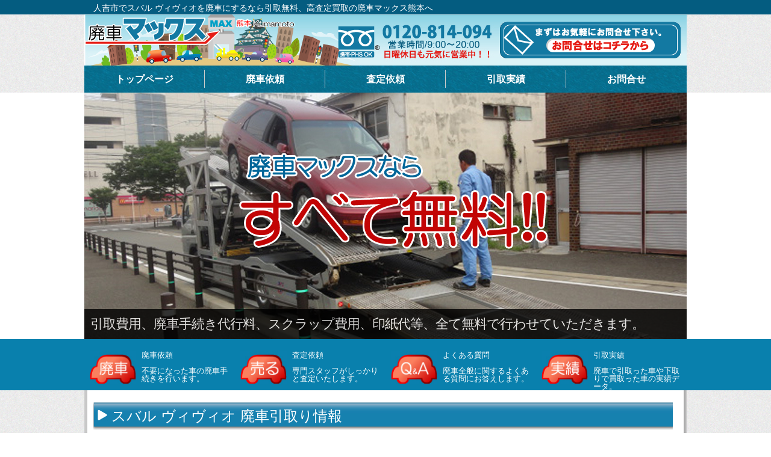

--- FILE ---
content_type: text/html;charset=euc-jp
request_url: https://www.haisyamax-kumamoto.com/specific/1433118292089103900
body_size: 3130
content:
<?xml version="1.0" encoding="EUC-JP"?>
<!DOCTYPE html PUBLIC "-//W3C//DTD XHTML 1.0 Transitional//EN" "http://www.w3.org/TR/xhtml1/DTD/xhtml1-transitional.dtd">
<html xmlns="http://www.w3.org/1999/xhtml" xml:lang="ja" lang="ja">
<head>
<meta http-equiv="Content-Type" content="text/html; charset=EUC-JP" />
<meta http-equiv="Pragma" content="no-cache" />
<meta http-equiv="Cache-Control" content="no-cache" />
<meta http-equiv="content-style-type" content="text/css" />
<meta http-equiv="content-script-type" content="text/javascript" />
<meta http-equiv="X-UA-Compatible" content="IE=Edge, chrome=1" />
<meta name="auther" content="廃車マックス熊本" />
<meta name="robots" content="ALL" />
<meta name="viewport" content="width=device-width, initial-scale=1" />
<link rel="canonical" href="https://www.haisyamax-kumamoto.com/specific/1433118292089103900" />
<link rel="Shortcut Icon" type="image/x-icon" href="favicon.ico" />
<link rel="start" href="https://www.haisyamax-kumamoto.com" title="トップ | 廃車マックス熊本" />
<link rel="contents" href="../sitemap.php" title="サイトマップ | 廃車マックス熊本" />
<link rel="Author" href="../company.php" title="会社概要 | 廃車マックス熊本" />
<link rel="stylesheet" type="text/css" media="only all and (max-width: 480px)" href="css/m/304f66525936463674725776667a6e677167715769743571315774507a416678534f69456d67356b3133413d" />
<link rel="stylesheet" type="text/css" media="only all and (max-width: 480px)" href="../css/m/564672492f4c722f374e61646562717a33506a5147695679576d4153774d6d627a5143416547512f61597573685551773835577544444b635a6a3654594c6d49" />
<link rel="stylesheet" type="text/css" media="only all and (max-width: 480px)" href="../css/m/786d4a336c39465531782f664f515a2b4e334c683355774e4a505a356c31694c4d4a783261636f75375872737669374750366231397243414735737961716250" />
<link rel="stylesheet" type="text/css" media="only all and (max-width: 480px)" href="css/m/4e725546373156712f41347256756e725557576a62364f5a524a43656f495a44705258636b43685634434d3d" />
<link rel="stylesheet" type="text/css" media="only all and (min-width: 481px)" href="css/304f66525936463674725776667a6e6771677157697148704a664b2f376e33714b6e62476e437472774d343d" />
<link rel="stylesheet" type="text/css" media="only all and (min-width: 481px)" href="../css/786d4a336c39465531782f664f515a2b4e334c683353516b4d396530453157465664505a387767634264714d4d724b5a704c6134717139467a4464384d507146" />
<link rel="stylesheet" type="text/css" media="only all and (min-width: 481px)" href="../css/554c566955526b637a4151434d3935587357513863567a582b794e73577a552f74574f52462b3434634b5766372b442f455775544d3444755873583551625a63" />
<script type="text/javascript" charset="utf-8" src="../js/jquery-2.2.4.min.js"></script>
<script type="text/javascript" charset="utf-8" src="../js/7a45744548547866537438633550695039774e58373547646b38794f513935707735446752634d2b6e6d535941347056546e337776716b484d576f395047515a"></script>
<script type="text/javascript" charset="utf-8" src="../js/6273586e4675664267486b5154733779346265793254697031664d5054495874355458712f6c742f58795558744d6c747a45382b4a304e56727a674231576965"></script>
<script type="text/javascript" charset="utf-8" src="../js/466579673835454956454a56526f516558664c746732646a7a6865504b6a3647725274386d656f336f57493d"></script>
<script type="text/javascript" charset="utf-8" src="../js/m/756d613664574768682f31513272506930414b4c653452455049393148492f4263547047345a5a3539634d3d"></script>
<title>人吉市 ヴィヴィオ 平成8年式 135,000km | 廃車マックス熊本</title>
</head>
<body>
<h1>人吉市でスバル ヴィヴィオを廃車にするなら引取無料、高査定買取の廃車マックス熊本へ</h1>
<p>
<a href="../inquiry.php"><img width="300" height="61" alt="お問合せフォーム" src="img/h_inquiry.gif" /></a>
</p>
<ul id="h_top">
<li><a href="../" title="トップページ">トップページ</a></li>
<li><a href="../scrap.php" title="廃車依頼">廃車依頼</a></li>
<li><a href="../buyout.php" title="査定依頼">査定依頼</a></li>
<li><a href="../maker/toyota.php" title="引取実績">引取実績</a></li>
<li><a href="../inquiry.php" title="お問合せ">お問合せ</a></li>
</ul>
<div id="slider" class="_1000 box_skitter box_skitter_large"></div>
<ul id="h_bottom">
<li><a href="../scrap.php" title="廃車依頼"><img width="77" height="54" alt="廃車依頼" src="img/nav_7.jpg" /></a></li>
<li class="h_bottom_val"><a href="../scrap.php" title="廃車依頼">廃車依頼<br /><br />不要になった車の廃車手続きを行います。</a></li>
<li><a href="../buyout.php" title="査定依頼"><img width="77" height="54" alt="査定依頼" src="img/nav_8.jpg" /></a></li>
<li class="h_bottom_val"><a href="../buyout.php" title="査定依頼">査定依頼<br /><br />専門スタッフがしっかりと査定いたします。</a></li>
<li><a href="../qa.php" title="よくあるご質問"><img width="77" height="54" alt="Qamp;A" src="img/nav_10.jpg" /></a></li>
<li class="h_bottom_val"><a href="../qa.php" title="よくあるご質問">よくある質問<br /><br />廃車全般に関するよくある質問にお答えします。</a></li>
<li><a href="../maker/toyota.php" title="引取実績"><img width="77" height="54" alt="引取実績" src="img/nav_9.jpg" /></a></li>
<li class="h_bottom_val"><a href="../maker/toyota.php" title="引取実績">引取実績<br /><br />廃車で引取った車や下取りで買取った車の実績データ。</a></li>
</ul>
<div id="main">

<h2>スバル ヴィヴィオ 廃車引取り情報</h2>
<ul class="takeList2">
<li class="photo"><img width="300" height="300" alt="スバル ヴィヴィオ 平成8年式" src="../cardata/1433118292089103900.jpg" /></li>
<li class="label">メーカー</li><li class="label">車種</li>
<li class="val">スバル</li><li class="val">ヴィヴィオ</li>
<li class="label">走行距離</li><li class="label">年式</li>
<li class="val">135,000km</li><li class="val">平成8年式</li>
<li class="label">車検残</li><li class="label">地域</li>
<li class="val">あり</li>
<li class="val">人吉市</li>
<li class="comment_label">廃車担当スタッフからのコメント</li>
<li class="comment_val">
お客様からの廃車の依頼があり無料引取りを行いました。<br />
<br />
車のキズが結構目立っており、ちょうど今月の初旬に車検が切れるという事で廃車を決断されました。<br />
<br />
インターネットの検索エンジンにて「廃車　熊本」と検索をしたところ何社かありましたが、一番都合が合ったので廃車マックス熊本を選んで頂きました。<br />
<br />
廃車マックスは常にお客様の目線にたち、出来るだけお客様にご負担かけないよう心がけてますので、廃車の事でお困りの方はお気軽にご相談下さい。</li>
<li class="btn-def btn-scrap"><a href="../scrap.php" title="廃車依頼">廃車依頼をする</a></li>
<li class="btn-def btn-buyout"><a href="../buyout.php" title="査定依頼">査定依頼をする</a></li>
</ul>

<h4>スバル ヴィヴィオ に類似する 廃車引取り情報</h4>
<div class="carlink">
<a href="1385717981042995800" title="スバル ヴィヴィオ ビストロ 平成8年式 113,000km"><img width="150" height="150" alt="スバル ヴィヴィオ ビストロ 平成8年式 113,000km" src="../cardata/1385717981042995800.jpg" /></a>
<a href="1380850374051568500" title="スバル ヴィヴィオ 平成5年式 122,000km"><img width="150" height="150" alt="スバル ヴィヴィオ 平成5年式 122,000km" src="../cardata/1380850374051568500.jpg" /></a>
<a href="1371775299084183000" title="スバル ヴィヴィオ 平成9年式 120,000km"><img width="150" height="150" alt="スバル ヴィヴィオ 平成9年式 120,000km" src="../cardata/1371775299084183000.JPG" /></a>
</div>

<h3>廃車マックス関連サイト</h3>
<p>
九州地方
 | <a href="http://www.haisyamax.com" title="廃車マックスオフィシャル 福岡本部">廃車マックスオフィシャル 福岡本部</a> 
 | <a href="http://www.haisyamax-fukuoka.com" title="廃車マックス福岡">廃車マックス福岡</a> 
 | <a href="http://www.haisyamax-saga.com" title="廃車マックス佐賀">廃車マックス佐賀</a> 
 | <a href="http://www.haisyamax-nagasaki.com" title="廃車マックス長崎">廃車マックス長崎</a> 
 | 廃車マックス熊本 
 | <a href="http://www.haisyamax-oita.com" title="廃車マックス大分">廃車マックス大分</a> 
 | <a href="http://www.haisyamax-miyazaki.com" title="廃車マックス宮崎">廃車マックス宮崎</a> 
 | <a href="https://www.haisyamax-kagoshima.com" title="廃車マックス鹿児島">廃車マックス鹿児島</a> | 
</p>
</div>
<p id="footer"><a href="../inquiry.php" title="お問合せ"><img width="998" height="135" alt="廃車マックス熊本" src="img/footer.jpg?20130224" /></a></p>
<address>Copyright &copy;2013 HaisyaMax Kumamoto All Rights Reserved.</address>
</body>
</html>

--- FILE ---
content_type: text/html; charset=UTF-8
request_url: https://www.haisyamax-kumamoto.com/specific/mobileMenu.php
body_size: 1817
content:

<div style="text-align:center;" class='main-navbar main-navbar-fixed-top'>
<div class="main-navbar-title">

</div>
<a href="../" title="HOME"><div class="main-navbar-icon main-navbar-home">
HOME
</div></a>
<a href="../scrap.php" title="廃車お手続き"><div class="main-navbar-icon main-navbar-scrap">
廃車
</div></a>
<a href="../buyout.php" title="査定依頼"><div class="main-navbar-icon main-navbar-buyout">
査定
</div></a>
<a href="tel:0120814094" title="電話"><div class="main-navbar-icon main-navbar-phone">
電話
</div></a>
<div id="toggle-sidebar" class="main-navbar-menu">
<img align="right" alt='menu' height='24px' src='../images/m/menu32@64.png' width='24px'>
</div>
</div>

<div class='main-sidebar main-sidebar-right' id='main-sidebar'>
<ul id="h_topm">
<li><a href="../" title="トップページ">トップページ</a></li>
<li><a href="../scrap.php" title="廃車依頼">廃車依頼</a></li>
<li><a href="../buyout.php" title="査定依頼">査定依頼</a></li>
<li><a href="../maker/toyota.php" title="引取実績">引取実績</a></li>
<li><a href="../inquiry.php" title="お問合せ">お問合せ</a></li>
</ul>
<h5>廃車引取・買取実績メーカー</h5>
<ul>
<li id="toyota"><a href="../maker/toyota.php" title="トヨタ">ハイブリット車の故障による引取が増えてきています。年式による査定を重視</a></li>
<li id="nissan"><a href="../maker/nissan.php" title="日産">コンパクトな車の査定依頼が多い。年式、車種により価格変動あり</a></li>
<li id="honda"><a href="../maker/honda.php" title="ホンダ">フィットの引取依頼が圧倒的に多い。中古車市場で需要があり査定強化中</a></li>
<li id="mitsubishi"><a href="../maker/mitsubishi.php" title="三菱">大型トラックの受け入れも始めました。査定額は何処よりも高く提示させて頂きます</a></li>
<li id="mazda"><a href="../maker/mazda.php" title="マツダ">トラックなどの買取を重視、ボンゴ、スクラムトラックといった車種に高値傾向あり</a></li>
<li id="subaru"><a href="../maker/subaru.php" title="スバル">レガシィ、インプレッサ、VIVIOは中古車市場でも根強く引取実績も多数ある</a></li>
<li id="suzuki"><a href="../maker/suzuki.php" title="スズキ">キャリイなどの軽トラックなども引取実績が多く値段がつきやすい。</a></li>
<li id="daihatsu"><a href="../maker/daihatsu.php" title="ダイハツ">軽自動車の買取も廃車マックス熊本なら査定可能。事故車の無料引取も可能</a></li>
<li id="isuzu"><a href="../maker/isuzu.php" title="イスズ">中古車市場で取引実績が多いSUV車は査定額も高めになる傾向がある。</a></li>
<li id="lexus"><a href="../maker/lexus.php" title="レクサス">年式距離により査定額は大きく変動する傾向。査定額は地域の1.2～1.5倍に設定</a></li>
<li id="benz"><a href="../maker/benz.php" title="ベンツ">新型発表時期に合わせて買取が混合う傾向がある。新車種と同時に値下り傾向ｱﾘ</a></li>
<li id="bmw"><a href="../maker/bmw.php" title="BMW">特定車種による査定が重視されやすい。走行距離は関係しない例が多い。</a></li>
<li id="audi"><a href="../maker/audi.php" title="アウディ">型落ちによる相場変動が起こりやすい。走行距離に比例する傾向がある</a></li>
<li id="other"><a href="../maker/other.php" title="その他">国内外の特殊車両でも廃車マックス鹿児島なら無料引取可能。レア車は高額買取</a></li>
</ul>

</div>


<script type="text/javascript" charset="utf-8" src='../js/jquery-ui-1.11.4.min.js'></script>
<script src='../js/m/simple-sidebar.js'></script>

<script type="text/javascript">
      $(document).ready(function() {
      	$('#main-sidebar').simpleSidebar({
      		opener: '#toggle-sidebar',
      		wrapper: '#main',
      		animation: {
      			easing: 'easeOutQuint'
      		},
      		sidebar: {
      			align: 'right',
      			closingLinks: '.close-sb'
      		},
      		sbWrapper: {
      			display: true
      		}
      	})
      })
</script>


--- FILE ---
content_type: text/css; charset=euc-jp
request_url: https://www.haisyamax-kumamoto.com/specific/css/304f66525936463674725776667a6e6771677157697148704a664b2f376e33714b6e62476e437472774d343d
body_size: 1038
content:
@charset "EUC-JP";@import url("_base.css");@import url("_maker.css");h2,h4{width:955px;height:46px;line-height:46px;padding:20px 0 15px 45px;font-size:24px;color:#fff;background:url("../img/header_background.jpg") 15px 20px no-repeat}h3{clear:both;width:955px;text-indent:32px;font-size:11px;font-weight:bold;display:block}#main{width:1000px;background:url("../img/_shadow.png");padding-bottom:2.5em}#left{float:left;width:250px;padding-left:15px}ul#left>li{float:left;width:211px;height:50px}ul#left>li a,ul#left>li a:visited{padding-top:27px;padding-left:150px;border:1px solid #045c80;text-decoration:none;font-size:14px;font-weight:bold;color:black;display:block}ul#left li>a:hover{border:1px solid #c00}.takeList2{width:850px;margin-bottom:24px;display:table;position:relative}.takeList2 .photo{float:left;border:3px solid #045c80;display:block;box-sizing:border-box}.takeList2 .photo img{display:block;padding:0;margin:0;box-sizing:border-box}.takeList2 .label{position:relative;float:left;width:calc(850px - 300px - 292px);height:24px;padding-left:5px;margin-left:5px;font-size:16px;font-weight:bold;color:#fff;background-color:#0980ad}.takeList2 .val{position:relative;float:left;width:calc(850px - 300px - 292px);height:26px;padding-left:5px;margin-left:5px;font-size:16px;font-weight:bold}.takeList2 .val>a{color:blue;text-decoration:underline}.takeList2 .price_label{float:left;width:302px;padding-left:3px;margin-top:2px;margin-left:3px;text-align:center;font-size:14px;font-weight:bold;color:#fff;background-color:#0980ad;border:0}.takeList2 .price_val{clear:both;width:303px;margin-top:0;margin-left:3px;text-align:center;font-size:32px;font-weight:900;color:red;border:1px solid #045c80}.takeList2 .comment_label{margin-top:.5em;float:left;overflow-wrap:normal;position:relative;width:100%;box-sizing:border-box;height:25px;padding-left:5px;font-size:16px;font-weight:900;color:#fff;background-color:#0980ad}
.takeList2 .comment_val{float:left;position:relative;width:100%;box-sizing:border-box;min-height:200px;padding:1.25em .5em;margin-top:2px;background:#f8f8f8;text-align:left}.takeList2 .comment_val em{font-style:normal;font-weight:bold}.takeList2 .btn{position:relative;padding-left:315px;margin-top:.5em;top:14em}.takeList2 .btn-def{position:relative;padding-left:315px;margin-top:.5em}.takeList2 .btn-def>a{position:absolute;left:392px;width:380px;height:31px;background:url(../img/btn_def.png) top;display:block;color:#FFF;font-size:1.5em;font-weight:bold;font-family:sans-serif;filter:drop-shadow(1px 1px 1px #4e4e4e);letter-spacing:7px;text-shadow:1px 2px black;text-align:center}.takeList2 .btn-def>a:hover{background:url("../img/btn_def.png") bottom}.takeList2 .btn-scrap{top:12em}.takeList2 .btn-buyout{top:16em}.carlink{text-align:left;width:920px;margin-bottom:5em}.carlink a{display:inline-block}.carlink a:hover{position:relative;top:-3px;filter:drop-shadow(2px 2px 3px #4e4e4e)}.carlink img{padding:0;margin:0;box-sizing:border-box;filter:drop-shadow(1px 1px 2px #4e4e4e);border-radius:3px}.page{float:right;width:735px;padding-bottom:10px;text-align:left}.page a{padding:5px;margin-left:10px;font-size:20px;border:solid 1px #000}.active{background-color:#39f}h3+p{width:900px;height:15px;margin-left:54px;text-align:left;font-size:10px;background-color:#f5f5f5;border-bottom:1px solid silver}

--- FILE ---
content_type: text/css; charset=euc-jp
request_url: https://www.haisyamax-kumamoto.com/css/554c566955526b637a4151434d3935587357513863567a582b794e73577a552f74574f52462b3434634b5766372b442f455775544d3444755873583551625a63
body_size: 517
content:
div.highlight{background:#fff;border:1px solid #000;font-family:consolas,deja vu,"Courier New",Courier,monospace;overflow:hidden}div.highlight pre{width:100%;overflow:auto;padding:0;margin:0;font-size:12px;clear:both}div.highlight ul.tabs{overflow:hidden;padding:5px 0 5px 0;margin:0;list-style:none;border-bottom:0 solid #e0e0e0;width:100%;background:#111;font-size:12px}div.highlight ul.tabs li{padding:0;margin:0 5px;float:left;background:none;border-bottom:1px dashed #CCC;line-height:1em;color:#CCC;cursor:pointer}div.highlight ul.tabs li.active{border-bottom:0;cursor:default;color:#c96}div.highlight pre.code ol{margin:0;padding:0 0 0 45px;background:#555;color:#fff}div.highlight pre.code ul{margin:0;padding:0}div.highlight pre.code ol li,div.highlight pre.code ul li{padding:0 0 0 5px;border-left:1px solid #999;background:#333}div.highlight pre.code ul li{border-left:0}div.highlight pre.code ol li.even,div.highlight pre.code ul li.even{background-color:#222}div.highlight pre.source{display:none;padding:0 0 0 5px;color:#333;background:#ccc}pre.code .str{color:#0c3}pre.code .kwd,pre.code .kwd span{color:#ccc}pre.code .com,pre.code .com span{color:red;font-style:italic;font-weight:normal}pre.code .typ{color:red}pre.code .lit{color:#ff0}pre.code .pun{color:#f30}pre.code .pln{color:#ccc}pre.code .tag{color:#09f;font-weight:bold}pre.code .atn{color:#ff9000}pre.code .atv{color:#0c2}pre.code .dec{color:#ff9000}pre.code .fnc,pre.code .fnc span{color:#ff9000}.css pre.code .kwd,.css pre.code .kwd span{color:#f90;font-weight:bold}.php pre.code .str,.php pre.code .str span{color:#fff}.php pre.code .var,.php pre.code .var span{color:#fff}.php pre.code .com,.php pre.code .com span{color:#ff8000;font-style:italic;font-weight:normal}

--- FILE ---
content_type: text/css
request_url: https://www.haisyamax-kumamoto.com/specific/css/_base.css
body_size: 911
content:
@charset "EUC-JP";
@import url("_reset.css");
/*=====================================/TOC/=================================*/
/* 共通設定
#1 Global Selector
#2 Abstract Body
#3 Abstract Footer
#4 MobileFriendly
*/
/*=====================================/TOC-END/=============================*/

/*===========================================================================*/
/* #1 全要素                                                                 */
/*---------------------------------------------------------------------------*/
body {
	font-size:14px;
	line-height:1.6;
	font-family:"ＭＳ Ｐゴシック","Hiragino Kaku Gothic Pro","ヒラギノ角ゴ Pro W3", sans-serif;
	border-top:24px solid #045C80;
	border-bottom:10px solid #045C80;
	background:url("../img/background.png");
}

h1 {
	width:985px;
	padding-left:15px;
	margin-top:-22px;
	color:#FFFFFF;
	background-color:#045C80;
}

b {
	font-weight:bold;
}

a {
	text-decoration:none;
}

address {
	width:1000px;
	margin-top:-40px;
	text-align:right;
	background-color:#05597d;
	color:#FFFFFF;
}

/*===========================================================================*/
/* #2 抽象ヘッダ                                                             */
/*---------------------------------------------------------------------------*/

h1 + p{
	width:1000px;
	height:85px;
	line-height:85px;
	background:url("../img/logo_background.jpg");
}

h1 + p img {
	padding-top:12px;
	padding-left:690px;
	vertical-align:middle;
}

.h2_backgounrd {
	width:1000px;
}

._1000{
	width:1000px;
	background: url("../img/_shadow.png");
}

p._1000 img {
	display:block;
}

/* TOP NAVI*/
#h_top {
	width:1000px;
	height:45px;
	line-height:45px;
	font-size:16px;
	background-image: url("../img/nav_background.jpg");
}

ul#h_top li{
	display:inline;
}

ul#h_top li a{
	float:left;
	width:200px;
	text-align:center;
	font-weight:900;
	color:#FFFFFF;
	text-decoration: none;
}

ul#h_top li a:hover{
	float:left;
	width:199px;
	text-align:center;
	font-weight:900;
	color:#FFFFFF;
	text-decoration: none;
	background-image: url("../img/nav_background_on.jpg");
}

/* BOTTOM NAVI */
#h_bottom {
	width:1000px;
	height:85px;
	color:#FFFFFF;
/*	background-image: url("../img/h_partition.gif"); */
}

ul#h_bottom li{
	float:left;
	padding-top:20px;
	padding-left:9px;
	display:inline;
}

ul#h_bottom li a{
	color:#FFFFFF;
}

ul#h_bottom li img{
	float:left;
}

ul#h_bottom li img:hover{
	margin-top:-3px;
}

.h_bottom_val {
	float:left;
	width:155px;
	line-height: 1em;
	padding-top:15px;
	font-size:13px;
	display:inline;
}

.h_partition img{
	padding-top:15px;
}

/*===========================================================================*/
/* #3 抽象フッター                                                           */
/*---------------------------------------------------------------------------*/
#footer_center{
	clear:both;
	height:170px;
}

#footer {
	width:1000px;
	background-color:#05597d;
}


/*===========================================================================*/
/* #4 モバイルフレンドリー                                                   */
/*---------------------------------------------------------------------------*/

#mobileMenu{
	display:none;
}


--- FILE ---
content_type: text/css
request_url: https://www.haisyamax-kumamoto.com/specific/css/_maker.css
body_size: 320
content:
@charset "EUC-JP";

/*=====================================/TOC/=================================*/
/* 
#1 メーカー別バックグラウンド
/*=====================================/TOC-END/=============================*/

/*===========================================================================*/
/* #1 メーカー別バックグラウンド                                             */
/*---------------------------------------------------------------------------*/

#toyota a{
	background: url("../img/toyota.jpg") top;
}

#toyota a:hover{
	background: url("../img/toyota.jpg") bottom;
}

#nissan a{
	background: url("../img/nissan.jpg") top;
}

#nissan a:hover{
	background: url("../img/nissan.jpg") bottom;
}

#honda a{
	background: url("../img/honda.jpg") top;
}

#honda a:hover{
	background: url("../img/honda.jpg") bottom;
}

#mitsubishi a{
	background: url("../img/mitsubishi.jpg") top;
}

#mitsubishi a:hover{
	background: url("../img/mitsubishi.jpg") bottom;
}

#mazda a{
	background: url("../img/mazda.jpg") top;
}

#mazda a:hover{
	background: url("../img/mazda.jpg") bottom;
}

#subaru a{
	background: url("../img/subaru.jpg") top;
}

#subaru a:hover{
	background: url("../img/subaru.jpg") bottom;
}

#suzuki a{
	background: url("../img/suzuki.jpg") top;
}

#suzuki a:hover{
	background: url("../img/suzuki.jpg") bottom;
}

#daihatsu a{
	background: url("../img/daihatsu.jpg") top;
}

#daihatsu a:hover{
	background: url("../img/daihatsu.jpg") bottom;
}

#isuzu a{
	background: url("../img/isuzu.jpg") top;
}

#isuzu a:hover{
	background: url("../img/isuzu.jpg") bottom;
}

#lexus a{
	background: url("../img/lexus.jpg") top;
}

#lexus a:hover{
	background: url("../img/lexus.jpg") bottom;
}

#benz a{
	background: url("../img/benz.jpg") top;
}

#benz a:hover{
	background: url("../img/benz.jpg") bottom;
}

#bmw a{
	background: url("../img/bmw.jpg") top;
}

#bmw a:hover{
	background: url("../img/bmw.jpg") bottom;
}

#audi a{
	background: url("../img/audi.jpg") top;
}

#audi a:hover{
	background: url("../img/audi.jpg") bottom;
}

#other a{
	background: url("../img/other.jpg") top;
}

#other a:hover{
	background: url("../img/other.jpg") bottom;
}

--- FILE ---
content_type: text/css; charset=euc-jp
request_url: https://www.haisyamax-kumamoto.com/specific/css/m/304f66525936463674725776667a6e677167715769743571315774507a416678534f69456d67356b3133413d
body_size: 924
content:
@charset "EUC-JP";@import url("_base.css");h2,h4{height:46px;line-height:46px;padding-left:32px;font-size:18px;font-weight:bold;color:#fff;background:url("../../img/header_background.jpg") 0 0 no-repeat}h3{clear:both;padding-top:10px;font-size:10px;font-weight:bold}#main{width:100%;height:auto !important;background-color:#fff}#bottom_nav{margin-top:1px}#left{float:left;width:250px;padding-left:15px}ul#left>li{float:left;width:211px;height:50px}ul#left>li a,ul#left>li a:visited{padding-top:27px;padding-left:150px;border:1px solid #045c80;text-decoration:none;font-size:14px;font-weight:bold;color:black;display:block}ul#left li>a:hover{border:1px solid #c00}.takeList{clear:both;width:305px;margin-bottom:24px;margin-left:auto !important;background-color:#fff}.photo{margin-bottom:2px;border:3px solid #045c80}.label{position:relative;float:left;width:49%;height:24px;margin-left:2px;font-size:14px;font-weight:bold;text-indent:4px;color:#fff;background-color:#0980ad}.val{position:relative;float:left;width:49%;height:26px;margin-left:2px;font-size:14px;font-weight:bold;text-indent:4px}.val>a{color:blue;text-decoration:underline}.price_label{height:24px;text-align:center;font-size:14px;font-weight:bold;color:#fff;background-color:#0980ad;border:0}.price_val{margin-top:0;text-align:center;font-size:32px;font-weight:900;color:red;border:1px solid #045c80}.comment_label{clear:both;height:25px;margin-left:2px;margin-right:2px;font-size:16px;font-weight:900;color:#fff;background-color:#0980ad;padding-left:5px;box-sizing:border-box;display:block}.comment_val{padding:5px;margin-left:2px;margin-right:2px;font-size:15px;box-sizing:border-box;padding-left:5px;display:block}.comment_val em{font-style:normal;font-weight:bold}.btn>a{width:380px;height:31px;background:url("../../img/appraisal.jpg") top;display:block;border-top:1px solid #045c80}.btn>a:hover{width:380px;height:31px;background:url("../../img/appraisal.jpg") bottom;display:block}
.takeList2 .btn-def{position:relative;margin-top:.5em;text-align:center}.takeList2 .btn-def>a{width:300px;height:31px;background:url(../../img/btn_def.png) top;display:block;color:#FFF;font-size:1.5em;font-weight:bold;font-family:sans-serif;filter:drop-shadow(1px 1px 1px #4e4e4e);letter-spacing:7px;text-shadow:1px 2px black}.takeList2 .btn-def>a:hover{background:url("../../img/btn_def.png") bottom}.takeList2{clear:both;width:305px;margin-bottom:24px;margin-left:auto !important;background-color:#fff}.carlink{width:98%;margin-bottom:2em}.carlink img{padding:0;margin:0;box-sizing:border-box;filter:drop-shadow(1px 1px 2px #4e4e4e);border-radius:3px;width:96px;height:96px;margin-bottom:4px}.page{width:100%;height:40px;margin-bottom:30px;overflow-x:scroll}.page a{padding:5px;margin-left:10px;font-size:16px;border:1px solid #000}.active{background-color:#39f}#page_case{width:1000px;height:32px;padding-top:4px}#link{text-align:center}h3+p{padding-top:0;text-align:left;font-size:10px;background-color:#f5f5f5;border-bottom:1px solid silver}#left{display:none}

--- FILE ---
content_type: text/css
request_url: https://www.haisyamax-kumamoto.com/specific/css/m/_base.css
body_size: 1087
content:
@charset "EUC-JP";
@import url("_reset.css");
@import url("_mobilemenu.css");
/*=====================================/TOC/=================================*/
/* 共通設定
#1 Global Selector
#2 Abstract Body
#3 Abstract Footer
#4 jScroll
*/
/*=====================================/TOC-END/=============================*/

/*===========================================================================*/
/* #1 全要素                                                                 */
/*---------------------------------------------------------------------------*/

body {
	width:100%;
	-webkit-text-size-adjust: none;
	font-size:14px;
	line-height:1.6;
	font-family:"ＭＳ Ｐゴシック","Hiragino Kaku Gothic Pro","ヒラギノ角ゴ Pro W3",sans-serif;
	background:url("../../img/background.png");
}

h1 {
	width:100%;
	width:100%;
	line-height:25px;
	text-indent: 4px;
	font-size:12px;
	color:#FFFFFF;
	background-color:#045C80;
}

b {
	font-weight:bold;
}

a {
	text-decoration:none;
}

address {
	margin-top:-32px;
	text-align:right;
	padding-right:4px;
	background-color:#045c80;
	color:#FFFFFF;
}

/*===========================================================================*/
/* #2 抽象ヘッダ                                                             */
/*---------------------------------------------------------------------------*/

h1 + p{
	width:100%;
	height:95px;
	background-image:url("../../images/m/logo_background.jpg");
	background-repeat:no-repeat;
	background-size: cover;
}



h1 + p a{
	float:right;
	width:157px;
	height:21px;
	margin-top:51px;
	background-image:url("../../images/m/h_inquiry.png");
	display:block;
}
	

h1 + p img {
	display:none;
}


.h2_backgounrd {
	width:100%;
	margin-top:1px;
	background-color:#fff;
	background-position-x: -10px;
}

#img_center {
	width:100%;
	height:163px;
}

p._1000 img {
	display:block;
}

/* TOP NAVI*/
#h_top {
	display:none;
}

ul#h_top li{
	display:inline;
}

ul#h_top li a{
	float:left;
	width:199px;
	text-align:center;
	font-weight:900;
	color:#FFFFFF;
	text-decoration: none;
}

ul#h_top li a:hover{
	float:left;
	width:199px;
	text-align:center;
	font-weight:900;
	color:#FFFFFF;
	text-decoration: none;
	background-image: url("../../img/nav_background_on.jpg");
}

/* BOTTOM NAVI */
#h_bottom {
	width:100%;
	color:#FFFFFF;
	margin-left:4px;
	margin-top:0px;
	padding-bottom:80px;
	padding-top:4px;
}

ul#h_bottom li{
	float:left;
	padding-left:11px;
}

ul#h_bottom li a{
	color:#FFFFFF;
}

ul#h_bottom li img{
	float:left;
	width:55px;
	margin-top:10px;
	margin-right:4px;

}


ul#h_bottom li img:hover{
	margin-top:-3px;
}

.h_bottom_val {
	width:74px;
	height:30px;
	overflow:hidden;
	font-size:11px;
	margin-top:60px;
	position:absolute;
}

.h_bottom_val:nth-of-type(2) {
	margin-left:5px;
}
.h_bottom_val:nth-of-type(4) {
	margin-left:78px;
}
.h_bottom_val:nth-of-type(6) {
	margin-left:136px;
}
.h_bottom_val:nth-of-type(8) {
	margin-left:220px;
}


.h_partition img{
	padding-top:15px;
}

/*===========================================================================*/
/* #3 抽象フッター                                                           */
/*---------------------------------------------------------------------------*/
#footer_center{
	clear:both;
	height:70px;
}

#footer {
	width:100%;
	background-color:#045C80;
}


#gNav a, #gNav a:visited,.leftList a,leftList a:visited {
	color:#2d3536;
	text-decoration:none;
}

#gNav a:hover,#gNav a:active,.leftList a:hover,leftList a:active {
	color:#000eee;
	text-decoration:none;
}

/*===========================================================================*/
/* #4 jScroll                                                                */
/*---------------------------------------------------------------------------*/
.pane2 {
	width:298px;
	height: 101px;
}



--- FILE ---
content_type: application/x-javascript
request_url: https://www.haisyamax-kumamoto.com/js/466579673835454956454a56526f516558664c746732646a7a6865504b6a3647725274386d656f336f57493d
body_size: 726
content:
(function(i,s,o,g,r,a,m){i['GoogleAnalyticsObject']=r;i[r]=i[r]||function(){(i[r].q=i[r].q||[]).push(arguments)},i[r].l=1*new Date();a=s.createElement(o),m=s.getElementsByTagName(o)[0];a.async=1;a.src=g;m.parentNode.insertBefore(a,m)})(window,document,'script','https://www.google-analytics.com/analytics.js','ga');ga('create','UA-9995668-17','auto');ga('send','pageview');$(document).ready(function(){$('h1+p').css("background-color","#FFFFFF");$('h2,h2+p').wrapAll('<div class="h2_backgounrd" />');$('.h2_backgounrd,form').css("background-image","url('img/_shadow.png')");$('._1000').wrap('<div id="img_center" />');$('#img_center').css("background-color","#FFFFFF");$('#h_bottom').wrap('<div id="bottom_nav" />');$('#bottom_nav').css("background-color","#0980AD");$('#footer').wrap('<div id="footer_center" />');$('#footer_center').css("background-color","#05597d");var data=$.ajax({url:"_header.dat",async:false}).responseText;$("#slider").append(data);$('.takeList').slice(2).css("margin-left","265px");var options={};if(document.location.search){var array=document.location.search.split('=');var param=array[0].replace('?','');var value=array[1];if(param=='animation'){options.animation=value;}
else if(param=='type_navigation'){if(value=='dots_preview'){$('.border_box').css({'marginBottom':'40px'});options['dots']=true;options['preview']=true;}
else{options[value]=true;if(value=='dots')$('.border_box').css({'marginBottom':'40px'});}}}
$('.box_skitter_large').skitter({numbers:false,navigation:false,interval:5000});});

--- FILE ---
content_type: application/javascript
request_url: https://www.haisyamax-kumamoto.com/js/m/simple-sidebar.js?_=1769165510644
body_size: 1791
content:
/*! simple-sidebar v2.8.3 (https://github.com/dcdeiv/simple-sidebar)
** Copyright (c) 2014 - 2016 Davide Di Criscito
** Dual licensed under MIT and GPL-2.0
*/
( function( $ ) {

$.fn.simpleSidebar = function( options ) {
	var opts = $.extend( true, $.fn.simpleSidebar.settings, options );

	return this.each( function() {
		var pAlign, sAlign, ssbCSS, ssbStyle, maskCSS, maskStyle, sbw,
			attr = opts.attr,
			$sidebar = $( this ),
			$btn = $( opts.opener ),
			$wrapper = $( opts.wrapper ),
			$ignore = $( opts.ignore ),
			$add = $( opts.add ),
			$links = opts.sidebar.closingLinks,

			sbMaxW = opts.sidebar.width,
			gap = opts.sidebar.gap,
			winMaxW = sbMaxW + gap,

			w = $( window ).width(),

			duration = opts.animation.duration,

			animationStart = {},
			animationReset = {},
			sidebarStart = {},
			sidebarReset = {},

			hiddenFlow = function() {
				$( "body, html" ).css( "overflow", "hidden" );
			},
			autoFlow = function() {
				$( "body, html" ).css( "overflow", "auto" );
			},

			activate = {
				duration: duration,
				easing: opts.animation.easing,
				complete: hiddenFlow
			},
			deactivate = {
				duration: duration,
				easing: opts.animation.easing,
				complete: autoFlow
			},

			animateOpen = function() {
				$elements.animate( animationStart, activate );

				$sidebar.animate( sidebarStart, activate )
					.attr( "data-" + attr, "active" );

				$mask.fadeIn( duration );
			},
			animateClose = function() {
				$elements.animate( animationReset, deactivate );

				$sidebar.animate( sidebarReset, deactivate )
					.attr( "data-" + attr, "disabled" );

				$mask.fadeOut( duration );
			},
			closeSidebar = function() {
				var isWhat = $sidebar.attr( "data-" + attr ),
					csbw = $sidebar.width( );

				//Redefining animationReset
				animationReset[pAlign] = "-=" + csbw;
				animationReset[sAlign] = "+=" + csbw;
				sidebarReset[pAlign] = -csbw;

				if ( isWhat === "active" ) {

					$elements.not( $sidebar )
						.animate( animationReset, deactivate );

					$sidebar.animate( sidebarReset, deactivate )
						.attr( "data-" + attr, "disabled" );

					$mask.fadeOut( duration );
				}
			},

			$sbWrapper = $( "<div>" ).attr( "data-" + attr, "sbwrapper" )
				.css( opts.sbWrapper.css ),

			$mask = $( "<div>" ).attr( "data-" + attr, "mask" ),

			//defining elements to move
			$siblings = $wrapper.siblings().not( "script noscript" ),
			$elements = $wrapper.add( $siblings )
				.not( $ignore )
				.not( $sidebar )
				.not( $mask )
				.not( "script" )
				.not( "noscript" )
				.add( $add );

		//Checking sidebar align
		if ( [ undefined, "right" ].indexOf( opts.sidebar.align ) !== -1 ) {
			pAlign = "right";
			sAlign = "left";
		} else if ( opts.sidebar.align === "left" ) {
			pAlign = "left";
			sAlign = "right";
		}

		//Mask plugin style
		maskCSS = {
			position: "fixed",
			top: 0,
			right: 0,
			bottom: 0,
			left: 0,
			zIndex: opts.sidebar.css.zIndex - 1,
			display: "none"
		};
		maskStyle = $.extend( true, maskCSS, opts.mask.css );

		//Appending Mask if mask.display is true
		if ( true === opts.mask.display ) {
			$mask.appendTo( "body" )
				.css( maskStyle );
		}

		$( $sidebar ).css( "display", "block" );

		//Defining initial Sidebar width
		if ( w < winMaxW ) {
			sbw = w - gap;
		} else {
			sbw = sbMaxW;
		}

		//Sidebar plugin style
		ssbCSS = {
			position: "fixed",
			top: 0,
			bottom: 0,
			width: sbw
		};

		//Opening sidebar
		sidebarStart[pAlign] = 0;

		//pushing align to ssbCSS
		ssbCSS[pAlign] = -sbw;

		//Overriding user style
		ssbStyle = $.extend( true, ssbCSS, opts.sidebar.css );

		//Sidebar initial status
		$sidebar.css( ssbStyle )
			.attr( "data-" + attr, "disabled" );

		//Wrapping sidebar inner content if wrapInner.display is TRUE
		if ( true === opts.sbWrapper.display ) {
			$sidebar.wrapInner( $sbWrapper );
		}

		//Animating the sidebar
		$btn.click( function() {
			//Checking if sidebar is active or disabled
			var isWhat = $sidebar.attr( "data-" + attr ),
				csbw = $sidebar.width();

			//Defining animations
			animationStart[pAlign] = "+=" + csbw;
			animationStart[sAlign] = "-=" + csbw;
			animationReset[pAlign] = "-=" + csbw;
			animationReset[sAlign] = "+=" + csbw;
			sidebarReset[pAlign] = -csbw;

			if ( "disabled" === isWhat ) {
				animateOpen();
			} else if ( "active" === isWhat ) {
				animateClose();
			}
		} );

		//Closing Sidebar
		$mask.click( closeSidebar );

		//closing sidebar when a link is clicked
		$sidebar.on( "click", $links, closeSidebar );

		//Adjusting width and resetting sidebar on window resize
		$( window ).resize( function() {
			var rsbw,
				isWhat = $sidebar.attr( "data-" + attr ),
				nw = $( window ).width(),
				reset = {};

			if ( nw < winMaxW ) {
				rsbw = nw - gap;
			} else {
				rsbw = sbMaxW;
			}

			//Redefining animations ad CSS
			animationReset[pAlign] = "-=" + rsbw;
			animationReset[sAlign] = "+=" + rsbw;
			reset[pAlign] = -rsbw;
			reset[sAlign] = "";
			reset.width = rsbw;

			$sidebar.css( reset )
				.attr( "data-" + attr, "disabled" );

			if ( isWhat === "active" ) {

				$elements.not( $sidebar )
					.animate( animationReset, deactivate );

				$mask.fadeOut( duration );
			}
		} );
	} );
};

//options
$.fn.simpleSidebar.settings = {
	attr: "simplesidebar",
	animation: {
		duration: 500,
		easing: "swing"
	},
	sidebar: {
		width: 270,
		gap: 64,
		closingLinks: "a",
		css: {
			zIndex: 3000
		}
	},
	sbWrapper: {
		display: true,
		css: {
			position: "relative",
			height: "100%",
			overflowY: "auto",
			overflowX: "hidden"
		}
	},
	mask: {
		display: true,
		css: {
			backgroundColor: "black",
			opacity: 0.5,
			filter: "Alpha(opacity=50)"
		}
	},
};

} )( jQuery );


--- FILE ---
content_type: application/x-javascript
request_url: https://www.haisyamax-kumamoto.com/js/m/756d613664574768682f31513272506930414b4c653452455049393148492f4263547047345a5a3539634d3d
body_size: 170
content:
window.addEventListener('load',function(){if(window.matchMedia('(max-width: 480px)').matches){$("#h_bottom").wrap("<div style='width:304px; margin-left:auto; margin-right:auto;'>");$('.h2_backgounrd').css("background-image","none");};});$(document).ready(function(){$("body").after('<div id="mobileMenu">menu</div>');$("#mobileMenu").load("mobileMenu.php");});

--- FILE ---
content_type: text/plain
request_url: https://www.google-analytics.com/j/collect?v=1&_v=j102&a=1483829084&t=pageview&_s=1&dl=https%3A%2F%2Fwww.haisyamax-kumamoto.com%2Fspecific%2F1433118292089103900&ul=en-us%40posix&dt=%E4%BA%BA%E5%90%89%E5%B8%82%20%E3%83%B4%E3%82%A3%E3%83%B4%E3%82%A3%E3%82%AA%20%E5%B9%B3%E6%88%908%E5%B9%B4%E5%BC%8F%20135%2C000km%20%7C%20%E5%BB%83%E8%BB%8A%E3%83%9E%E3%83%83%E3%82%AF%E3%82%B9%E7%86%8A%E6%9C%AC&sr=1280x720&vp=1280x720&_u=IEBAAEABAAAAACAAI~&jid=251554384&gjid=1346092045&cid=102210466.1769165512&tid=UA-9995668-17&_gid=1885151941.1769165512&_r=1&_slc=1&z=624352190
body_size: -453
content:
2,cG-LF7RYGNV22